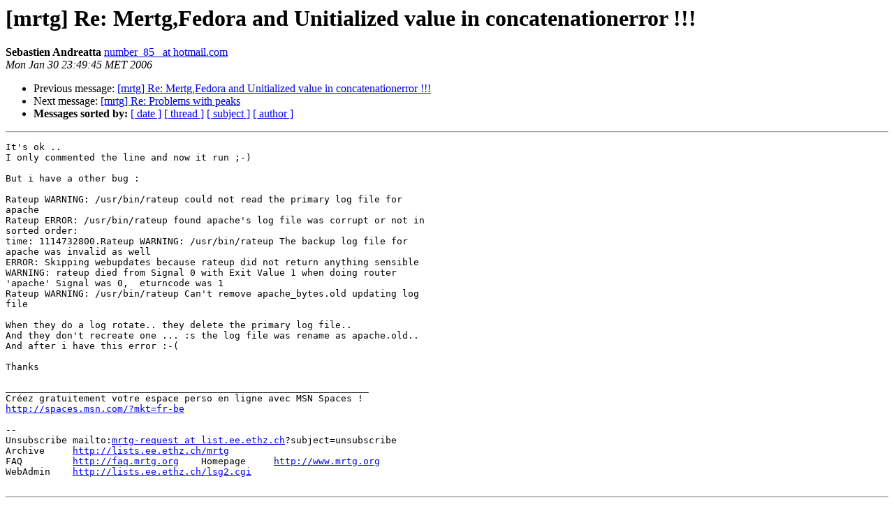

--- FILE ---
content_type: text/html
request_url: https://lists.oetiker.ch/pipermail/mrtg/2006-January/031223.html
body_size: 1450
content:
<!DOCTYPE HTML PUBLIC "-//W3C//DTD HTML 3.2//EN">
<HTML>
 <HEAD>
   <TITLE>O+P  [mrtg] Re: Mertg,Fedora and Unitialized value in concatenationerror !!!
   </TITLE>
   <LINK REL="Index" HREF="index.html" >
   <LINK REL="made" HREF="mailto:mrtg%40lists.oetiker.ch?Subject=%5Bmrtg%5D%20Re%3A%20Mertg%2CFedora%20and%20Unitialized%20value%20in%20concatenationerror%20%21%21%21&In-Reply-To=BAY112-F7F75008CA2C1A61F2137CC1090%40phx.gbl">
   <META NAME="robots" CONTENT="index,nofollow">
   <META http-equiv="Content-Type" content="text/html; charset=us-ascii">
   <LINK REL="Previous"  HREF="031221.html">
   <LINK REL="Next"  HREF="031222.html">
 </HEAD>
 <BODY BGCOLOR="#ffffff">
   <H1>[mrtg] Re: Mertg,Fedora and Unitialized value in concatenationerror !!!</H1>
    <B>Sebastien Andreatta</B> 
    <A HREF="mailto:mrtg%40lists.oetiker.ch?Subject=%5Bmrtg%5D%20Re%3A%20Mertg%2CFedora%20and%20Unitialized%20value%20in%20concatenationerror%20%21%21%21&In-Reply-To=BAY112-F7F75008CA2C1A61F2137CC1090%40phx.gbl"
       TITLE="[mrtg] Re: Mertg,Fedora and Unitialized value in concatenationerror !!!">number_85_ at hotmail.com
       </A><BR>
    <I>Mon Jan 30 23:49:45 MET 2006</I>
    <P><UL>
        <LI>Previous message: <A HREF="031221.html">[mrtg] Re: Mertg,Fedora and Unitialized value in concatenationerror !!!
</A></li>
        <LI>Next message: <A HREF="031222.html">[mrtg] Re: Problems with peaks
</A></li>
         <LI> <B>Messages sorted by:</B> 
              <a href="date.html#31223">[ date ]</a>
              <a href="thread.html#31223">[ thread ]</a>
              <a href="subject.html#31223">[ subject ]</a>
              <a href="author.html#31223">[ author ]</a>
         </LI>
       </UL>
    <HR>  
<!--beginarticle-->
<PRE>It's ok ..
I only commented the line and now it run ;-)

But i have a other bug :

Rateup WARNING: /usr/bin/rateup could not read the primary log file for 
apache
Rateup ERROR: /usr/bin/rateup found apache's log file was corrupt or not in 
sorted order:
time: 1114732800.Rateup WARNING: /usr/bin/rateup The backup log file for 
apache was invalid as well
ERROR: Skipping webupdates because rateup did not return anything sensible
WARNING: rateup died from Signal 0 with Exit Value 1 when doing router 
'apache' Signal was 0,  eturncode was 1
Rateup WARNING: /usr/bin/rateup Can't remove apache_bytes.old updating log 
file

When they do a log rotate.. they delete the primary log file..
And they don't recreate one ... :s the log file was rename as apache.old..
And after i have this error :-(

Thanks

_________________________________________________________________
Cr&#233;ez gratuitement votre espace perso en ligne avec MSN Spaces !  
<A HREF="http://spaces.msn.com/?mkt=fr-be">http://spaces.msn.com/?mkt=fr-be</A>

--
Unsubscribe mailto:<A HREF="https://lists.oetiker.ch/cgi-bin/listinfo/mrtg">mrtg-request at list.ee.ethz.ch</A>?subject=unsubscribe
Archive     <A HREF="http://lists.ee.ethz.ch/mrtg">http://lists.ee.ethz.ch/mrtg</A>
FAQ         <A HREF="http://faq.mrtg.org">http://faq.mrtg.org</A>    Homepage     <A HREF="http://www.mrtg.org">http://www.mrtg.org</A>
WebAdmin    <A HREF="http://lists.ee.ethz.ch/lsg2.cgi">http://lists.ee.ethz.ch/lsg2.cgi</A>

</PRE>

<!--endarticle-->
    <HR>
    <P><UL>
        <!--threads-->
	<LI>Previous message: <A HREF="031221.html">[mrtg] Re: Mertg,Fedora and Unitialized value in concatenationerror !!!
</A></li>
	<LI>Next message: <A HREF="031222.html">[mrtg] Re: Problems with peaks
</A></li>
         <LI> <B>Messages sorted by:</B> 
              <a href="date.html#31223">[ date ]</a>
              <a href="thread.html#31223">[ thread ]</a>
              <a href="subject.html#31223">[ subject ]</a>
              <a href="author.html#31223">[ author ]</a>
         </LI>
       </UL>

<hr>
<a href="https://lists.oetiker.ch/cgi-bin/listinfo/mrtg">More information about the mrtg
mailing list</a><br>
</body></html>
